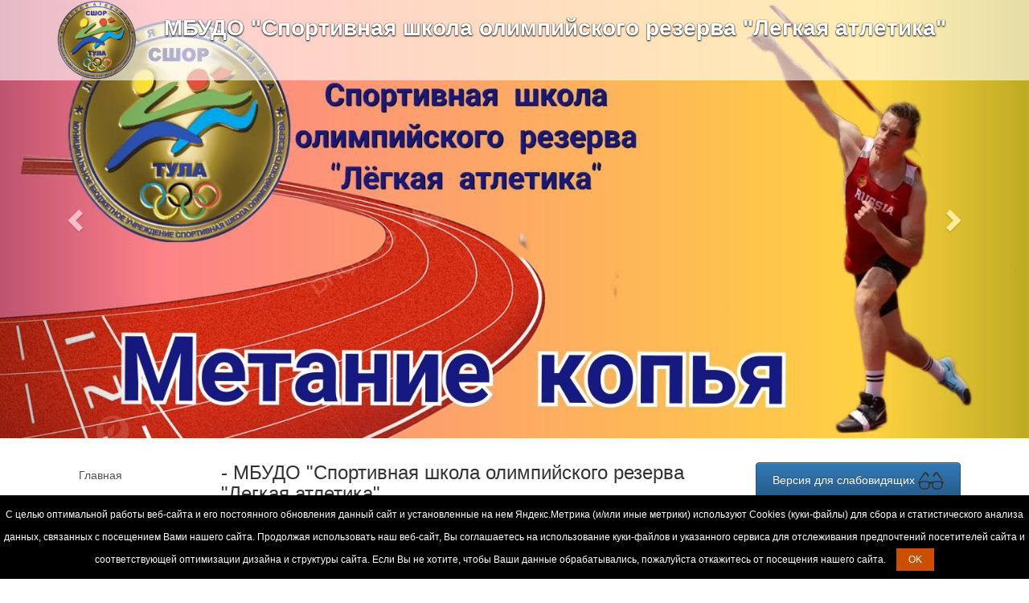

--- FILE ---
content_type: text/html; charset=UTF-8
request_url: http://xn--71-6kcaysof6dc.xn--p1ai/news/ruskaja-zima-2015
body_size: 7819
content:
<!doctype html>
<html lang="ru">
<head>
    <meta charset="UTF-8">
	<title> - МБУДО &quot;Спортивная школа олимпийского резерва &quot;Легкая атлетика&quot;</title>
		<meta http-equiv="X-UA-Compatible" content="IE=edge">
    <meta name="viewport" content="width=device-width, initial-scale=1">
		    <link rel="stylesheet" href="/resources/templates/school/pencilBlue/css/bootstrap/bootstrap.css"/>
	<link rel="stylesheet" href="/resources/templates/school/pencilBlue/css/default/bootstrap-theme.css"/>
    <link rel="stylesheet" href="/resources/templates/school/pencilBlue/css/new-style.css"/>
    <script src="https://ajax.googleapis.com/ajax/libs/jquery/2.1.3/jquery.min.js"></script>
    <!--<script src="/resources/templates/school/pencil/js/bootstrap.min.js"></script>
	<script src="/resources/templates/school/pencil/js/jquery2.0.0.menu.v.0.1.js"></script>-->
	<script src="/resources/templates/shared/spec/js/cookie.notice.js" type="text/javascript" charset="utf-8"></script>
	<script type="text/javascript" src="http://vk.com/js/api/openapi.js?121"></script>
	<script src="/resources/templates/school/pencilBlue/js/bootstrap.min.js"></script>
	<script src="/resources/templates/school/pencilBlue/js/jquery2.0.0.menu.v.0.1.js"></script>
    <script src="/resources/templates/school/pencilBlue/node_modules/holderjs/holder.min.js"></script>
    <link rel="stylesheet" href="/resources/shared/prettyphoto/css/prettyPhoto.css" type="text/css" media="screen" title="prettyPhoto main stylesheet" charset="utf-8" />
    <script src="/resources/shared/prettyphoto/js/jquery.prettyPhoto.js" type="text/javascript" charset="utf-8"></script>
	<script type="text/javascript" src="//cdn.jsdelivr.net/jquery.slick/1.6.0/slick.min.js"></script>
	<link rel="stylesheet" type="text/css" href="//cdn.jsdelivr.net/jquery.slick/1.6.0/slick.css"/>

	<script>
		$(function() {
			$('ul.nav-stacked').multilevelMenu();
		});
	</script>
	<script>
        $(function(){
            $('#bs-example-navbar-collapse-1 > ul').multilevelMenu();
			
			/*slick*/
			$('#featured').slick({
				infinite: false,
				slidesToShow: 7,
				autoplay: true,
				arrows: true,
				appendArrows: $('#featured'),
				nextArrow: '<span class="glyphicon glyphicon-chevron-right" aria-hidden="true"></span>',
				prevArrow: '<span class="glyphicon glyphicon-chevron-left" aria-hidden="true"></span>',
				infinite: true,
				slidesToScroll: 1,
				responsive: [
				{
				  breakpoint: 1024,
				  settings: {
					slidesToShow: 6,
					slidesToScroll: 3,
					infinite: true,

				  }
				},
				{
				  breakpoint: 600,
				  settings: {
					slidesToShow: 4,
					slidesToScroll: 2,
					arrows: false,
				  }
				},
				{
				  breakpoint: 480,
				  settings: {
					slidesToShow: 2,
					slidesToScroll: 1,
					arrows: false,
				  }
				}
				// You can unslick at a given breakpoint now by adding:
				// settings: "unslick"
				// instead of a settings object
				]
			});
			/*end slick*/
		});
    </script>
</head>
<body>
 
<div class="header">
			


		<div id="carousel-example-generic" class="carousel slide"  data-ride="carousel" >
					<div class="carousel-inner" role="listbox">
					
									
					<div class="item active" >
																			<img src="/upload/photo/06-09-23/433_14_50_54_l7d2-3.jpeg" alt="photo1693921407 (8)" >
											</div>
					
									
					<div class="item " >
																			<img src="/upload/photo/06-09-23/433_14_50_55_8EL3-3.jpeg" alt="photo1693921407 (3)" >
											</div>
					
									
					<div class="item " >
																			<img src="/upload/photo/06-09-23/433_14_50_55_V3i9-3.jpeg" alt="photo1693921407 (4)" >
											</div>
					
									
					<div class="item " >
																			<img src="/upload/photo/06-09-23/433_14_50_55_vTTt-3.jpeg" alt="photo1693921407 (1)" >
											</div>
					
									
					<div class="item " >
																			<img src="/upload/photo/06-09-23/433_14_50_55_efAp-3.jpeg" alt="photo1693921407 (5)" >
											</div>
								
			</div>
							<a class="left carousel-control" href="#carousel-example-generic" role="button" data-slide="prev">
					<span class="glyphicon glyphicon-chevron-left" aria-hidden="true"></span>
					<span class="sr-only">Previous</span>
				</a>
				<a class="right carousel-control" href="#carousel-example-generic" role="button" data-slide="next">
					<span class="glyphicon glyphicon-chevron-right" aria-hidden="true"></span>
					<span class="sr-only">Next</span>
				</a>
					</div>
	
		<div class="topPanel">
		<div class="container">
			 <a href="/" class="hidden-xs"><img style="max-height: 100px; max-width: auto;" src="/upload/photo/27-07-17/433_11_41_52_pYA5-1.png" class="pull-left" alt="..."></a>			<h1 class="h1 topPanel-header-title text-center">
				МБУДО "Спортивная школа олимпийского резерва "Легкая атлетика"			</h1>
		</div>
	</div>
</div>

<div class="main container ">

<div class="col-md-2 col-sm-4 left-menu">

    <nav class="navbar" role="navigation">
        <div class="">
            <!-- Brand and toggle get grouped for better mobile display -->
            <div class="navbar-header hidden-sm row">
                <div class="navbar-default">
                    <button type="button" class="btn-default navbar-toggle collapsed" data-toggle="collapse" data-target="#bs-example-navbar-collapse-1">
                        <span class="sr-only">Toggle navigation</span>
                        <span class="icon-bar"></span>
                        <span class="icon-bar"></span>
                        <span class="icon-bar"></span>
                    </button>
                    <a class=" navbar-brand hidden-lg hidden-md hidden-print visible-xs visible-sm" href="#">Навигация</a>
                </div>
            </div>

            <!-- Collect the nav links, forms, and other content for toggling -->
            <div class="collapse navbar-collapse row" id="bs-example-navbar-collapse-1">
                  <ul class="nav nav-stacked left-menu"  >  <li class="  " ><a class = "" href="/"  >Главная
</a>  </li>  <li class="  " > <a class = "" href="/sveden"  >Сведения об
организации
</a>   <ul class="list-unstyled left-submenu"  >  <li class="  " ><a class = "" href="/sveden/osnovnye-svedeniya"  >Основные сведения
</a>  </li>  <li class="  " > <a class = "" href="/sveden/struktura-i-organy-upravleniya-obrazovatel-noj-organizaciej"  >Структура и органы
управления
образовательной
организацией
</a>  </li>  <li class="  " > <a class = "" href="/sveden/dokumenty"  >Документы
</a>  </li>  <li class="  " > <a class = "" href="/sveden/obrazovanie"  >Образование
</a>  </li>  <li class="  " > <a class = "" href="/sveden/obrazovatel-nye-standarty"  >Образовательные
стандарты и
требования
</a>  </li>  <li class="  " > <a class = "" href="/sveden/sotrudniki"  >Руководство.
Тренерский состав
</a>   <ul class="list-unstyled left-submenu"  >  <li class="  " ><a class = "" href="/sveden/administraciya"  >Администрация
</a>  </li>  <li class="  " > <a class = "" href="/sveden/sotrudniki/trenerskij-sostav"  >Тренерский состав
</a>  </li>  <li class="  " > <a class = "" href="/sveden/sotrudniki/sportsmeny-instruktory"  >Спортсмены-инструкто
ры
</a>  </li>  </ul>   <li class="  "> <a class = "" href="/sveden/material-no-tehnicheskoe-obespechenie-i-osnashennost-obrazovatel-nogo-processa"  >Материально-техничес
кое обеспечение и
оснащенность
образовательного
процесса. Доступная
среда
</a>  </li>  <li class="  " > <a class = "" href="/sveden/stipendiya-i-mery-podderzhki-obuchayushihsya"  >Стипендия и меры
поддержки
обучающихся
</a>  </li>  <li class="  " > <a class = "" href="/sveden/platnye-obrazovatel-nyj-uslugi"  >Платные
образовательный
услуги
</a>  </li>  <li class="  " > <a class = "" href="/sveden/fhd"  >Финансово-хозяйствен
ная деятельность
</a>  </li>  <li class="  " > <a class = "" href="/sveden/vakantnye-mesta-dlya-priema-perevoda-obuchayushihsya"  >Вакантные места для
приема (перевода)
обучающихся
</a>  </li>  <li class="  " > <a class = "" href="/sveden/mezhdunarodnoe-sotrudnichestvo"  >Международное
сотрудничество
</a>  </li>  <li class="  " > <a class = "" href="/sveden/organizaciya-pitaniya-v-obrazovatel-noj-organizacii"  >Организация питания
в образовательной
организации
</a>  </li>  </ul>   <li class="  "> <a class = "" href="/o-sdyusshor"  >О СШОР
</a>   <ul class="list-unstyled left-submenu"  >  <li class="  " ><a class = "" href="/o-sdyusshor/istoriya-uchrezhdeniya"  >История учреждения
</a>  </li>  <li class="  " > <a class = "" href="/o-sdyusshor/vospitanniki"  >Воспитанники
</a>  </li>  <li class="  " > <a class = "" href="/o-sdyusshor/kontakty"  >Контакты
</a>  </li>  </ul>   <li class="  "> <a class = "" href="/media"  >Медиа
</a>   <ul class="list-unstyled left-submenu"  >  <li class="  " ><a class = "" href="/media/videoteka"  >Видеотека
</a>  </li>  <li class="  " > <a class = "" href="/media/fotoalbom"  >Фотоальбом
</a>  </li>  </ul>   <li class="  "> <a class = "" href="/novosti"  >Новости
</a>  </li>  <li class="  " > <a class = "" href="/sorevnovaniya"  >Соревнования
</a>  </li>  <li class="  " > <a class = "" href="/elektronnaya-priemnaya"  >Электронная приёмная
</a>  </li>  <li class="  " > <a class = "" href="/biblioteka-trenera"  >Библиотека тренера
</a>  </li>  <li class="  " > <a class = "" href="/antidoping"  >Антидопинг
</a>  </li>  </ul>             </div><!-- /.navbar-collapse -->
        </div><!-- /.container-fluid -->

		        
	
        <div class="clearfix">
            <div class="banners-left text-center">
                            </div>
        </div>
		
    </nav>
</div>

<div class="col-md-7 col-sm-8">
            <div class="page-header mt-non">
            <h1 class="h3 not-margin"> - МБУДО &quot;Спортивная школа олимпийского резерва &quot;Легкая атлетика&quot;</h1>
        </div>
        <div class="content clearfix" style="overflow:hidden">
            <div class="content clearfix blog-content">
        <div class="get-post">
            <div class="clearfix content-detail hidden-sm hidden-xs">
                02.02.2015                
            </div>
            <div class="media col-lg-12 row">			
                <div class="media-body">
                    <h4 class="media-heading">Русская зима 2015</h4>
                    <p>
                        <div align="center" style="margin-bottom: 0.0001pt; text-align: center; text-indent: 35.45pt;"><b><span style="font-size: 14pt; background-image: initial; background-attachment: initial; background-size: initial; background-origin: initial; background-clip: initial; background-position: initial; background-repeat: initial;">Международные&nbsp; соревнования &laquo;Русская зима&raquo; 2015 г.</span></b></div>
<div style="margin-bottom:0cm;margin-bottom:.0001pt;text-align:
justify;line-height:150%">&nbsp;</div>
<p><span style="text-align: justify; text-indent: 35.45pt; font-size: 14pt; line-height: 150%; background-image: initial; background-attachment: initial; background-size: initial; background-origin: initial; background-clip: initial; background-position: initial; background-repeat: initial;">1 февраля 2015 г. </span><span style="text-align: justify; text-indent: 35.45pt; font-size: 14pt; line-height: 150%;">в легкоатлетическом манеже ЦСКА г.Москва прошли международные соревнования по легкой атлетики &laquo;Русская зима&raquo;. </span><span style="text-align: justify; text-indent: 35.45pt; font-size: 14pt; line-height: 150%; background-image: initial; background-attachment: initial; background-size: initial; background-origin: initial; background-clip: initial; background-position: initial; background-repeat: initial;">Воспитанница СДЮСШОР &laquo;Легкая атлетика&raquo; &nbsp;<strong>Екатерина Реньжина</strong> победилав беге на 400 метров<strong>.</strong>&nbsp;Она показала лучший результат сезона в мире и установила личный рекорд &ndash; 52,08 сек. Екатерина была первой после перехода на общую дорожку, на выходе из последнего виража Реньжину пыталась достать&nbsp;<strong>Алена Мамина </strong>(Тамкова), но Екатерина закрыла бровку и финишировала первой.</span><span style="text-align: justify; text-indent: 35.45pt; font-size: 14pt; line-height: 150%; background-image: initial; background-attachment: initial; background-size: initial; background-origin: initial; background-clip: initial; background-position: initial; background-repeat: initial;">Титулованные чешские бегуньи Дениса Росолова и Сузанна Хейнова, на родине которых пройдет зимний чемпионат Европы, заняли третье и четвертое места. 52,64 сек и 53,82 сек соответственно.</span>&nbsp;</p>
<p>&nbsp;</p>
<p>ФОТОГРАФИИ:&nbsp;<a href="http://atletika71.ru/photos/1071">atletika71.ru/photos/1071</a></p>                    </p>
                </div>
            </div>
			<script type="text/javascript" src="//yastatic.net/es5-shims/0.0.2/es5-shims.min.js" charset="utf-8"></script>
			<script type="text/javascript" src="//yastatic.net/share2/share.js" charset="utf-8"></script>
			<div class="ya-share2" data-services="vkontakte,facebook,gplus,twitter" data-size="s"></div>
        </div>		
		</div>        </div>
        </div>
<div class="col-md-3 ">
            <a class="btn btn-primary btn-block pull-right btn-slab" href="http://spec.xn--71-6kcaysof6dc.xn--p1ai/news/ruskaja-zima-2015">Версия для слабовидящих <img src="/resources/templates/school/pencil/images/eye.png"></a>
        </div>
<div class="col-md-3 hidden-sm left-sidebar col-sm-12">

    			


<div class="right-slider">
<div class="container-fluid">
	<br>
</div>
		<div id="carousel-example-generic2" class="carousel slide"  data-ride="carousel" >
					<ol class="carousel-indicators">				
														<li data-target="#carousel-example-generic2" data-slide-to="0" class="active"></li>
														<li data-target="#carousel-example-generic2" data-slide-to="1" ></li>
							</ol>
					<div class="carousel-inner" role="listbox">
					
									
					<div class="item active" >
												 <a target="_blank" href="http://tularegion.ru/polls/effectivnost-vlasti/"> 							<img src="/upload/photo/28-03-16/433_17_39_37_vKLJ-2.png" alt="ZKX" style="max-height:211px; ">
						 </a> 					</div>
					
									
					<div class="item " >
												 <a target="_blank" href="#"> 							<img src="/upload/photo/28-03-16/433_17_39_38_JOIk-2.jpg" alt="anketa" style="max-height:211px; ">
						 </a> 					</div>
								
			</div>
							<a class="left carousel-control" href="#carousel-example-generic2" role="button" data-slide="prev">
					<span class="glyphicon glyphicon-chevron-left" aria-hidden="true"></span>
					<span class="sr-only">Previous</span>
				</a>
				<a class="right carousel-control" href="#carousel-example-generic2" role="button" data-slide="next">
					<span class="glyphicon glyphicon-chevron-right" aria-hidden="true"></span>
					<span class="sr-only">Next</span>
				</a>
					</div>
</div>

    	<div class="banners-left  hidden-xs hidden-sm">
		<div class="col-md-12 clearfix col-sm-6 col-xs-6 text-center">
								</div>
        <div class="col-md-12 clearfix col-sm-6 col-xs-6 text-center">
            <!-- VK Widget -->
							<div id="vk_groups"></div>
				<script type="text/javascript">
					VK.Widgets.Group("vk_groups", {mode: 0, width: "244", height: "400", color1: 'FFFFFF', color2: '2B587A', color3: '5B7FA6'}, 65928071);
				</script>
						<!--<div id="vk_groups"></div>
				<script type="text/javascript">
					VK.Widgets.Group("vk_groups", {mode: 0, width: "244", height: "400", color1: 'FFFFFF', color2: '2B587A', color3: '5B7FA6'}, 65928071);
				</script>-->
		</div>
		<div class="col-md-12 clearfix col-sm-6 col-xs-6 text-center">
				</div>
		<div class="col-md-12 clearfix col-sm-6 col-xs-6 text-center">
					<a href="#">
					<img alt="" style="width: 250px;" src="/upload/photo/07-05-25/433_14_25_45_NRO8-3.jpg
">
			</a><a href="https://xn--106-eddtmt1ct.xn--p1ai/">
					<img alt="" style="width: 250px;" src="/upload/photo/05-11-24/433_15_40_13_9bH9-3.jpg
">
			</a><a href="https://aids-tula.ru/pages/show-126.htm">
					<img alt="" style="width: 250px;" src="/upload/photo/14-02-24/433_13_13_47_eLUA-3.jpg
">
			</a><a>
					<img alt="" style="width: 250px;" src="/upload/photo/10-02-22/433_10_38_26_UaZK-3.jpg
">
			</a><a>
					<img alt="" style="width: 250px;" src="/upload/photo/10-02-22/433_10_38_26_gThJ-3.jpg
">
			</a><a>
					<img alt="" style="width: 250px;" src="/upload/photo/10-02-22/433_10_38_25_UsgE-3.jpg
">
			</a><a>
					<img alt="" style="width: 250px;" src="/upload/photo/28-07-21/433_11_05_09_bNce-3.jpg
">
			</a><a>
					<img alt="" style="width: 250px;" src="/upload/photo/21-09-21/433_11_40_14_2cle-2.jpg
">
			</a><a>
					<img alt="" style="width: 250px;" src="/upload/photo/03-09-20/433_12_14_15_PBds-2.jpg
">
			</a><a>
					<img alt="" style="width: 250px;" src="/upload/photo/03-09-20/433_12_14_15_EJFp-2.jpg
">
			</a><a>
					<img alt="" style="width: 250px;" src="/upload/photo/26-08-20/433_14_38_53_jbxE-2.jpg
">
			</a></a><a href="/upload/photo/27-04-22/433_12_09_26_gaMx-3.jpg
">
					<img alt="" style="width: 250px;" src="/upload/photo/27-04-22/433_12_09_26_gaMx-2.jpg
">
			</a><a href="/upload/photo/01-11-19/433_11_03_43_Cbsx-3.jpg
">
					<img alt="" style="width: 250px;" src="/upload/photo/01-11-19/433_11_03_43_Cbsx-2.jpg
">
			</a><a href="/upload/photo/01-11-19/433_11_03_40_fvrj-3.jpg
">
					<img alt="" style="width: 250px;" src="/upload/photo/01-11-19/433_11_03_40_fvrj-2.jpg
">
			</a><a href="/upload/photo/01-11-19/433_11_03_37_A1o0-3.jpg
">
					<img alt="" style="width: 250px;" src="/upload/photo/01-11-19/433_11_03_37_A1o0-2.jpg
">
			</a><a href="/upload/photo/01-11-19/433_11_03_35_XPzX-3.jpg
">
					<img alt="" style="width: 250px;" src="/upload/photo/01-11-19/433_11_03_35_XPzX-2.jpg
">
			</a><a href="https://fond-detyam.ru">
					<img alt="" style="width: 250px;" src="/upload/photo/20-02-19/433_10_52_30_3gm1-2.gif
">
			</a><br>
<br>
<a href="http://спорт71.рф">Сайт управления физической культуры и спорта</a><br><br><br>
<a href="http://gto.ru/">
					<img alt="" src="/resources/templates/school/pencilBlue/images/gto.jpg">
			</a>
<a href="https://www.gosuslugi.ru/" target="_blank"><img src="/resources/templates/shared/banners/gu.png" width="100%"></a>					<!--<a href="http://gto.ru/">
					<img alt="" src="/resources/templates/school/pencilBlue/images/gto.jpg">
			</a>-->
			<div class="row">
				<a href="/sitemap">
					<img width="60" height="60" title="Карта сайта" alt="Карта сайта" src="/resources/templates/kindergarten/clouds1/images/sitemap.png">
				</a>
				<!-- Yandex.Metrika informer -->
<a href="https://metrika.yandex.ru/stat/?id=42671499&amp;from=informer"
   target="_blank" rel="nofollow"><img src="https://informer.yandex.ru/informer/42671499/3_1_FFFFFFFF_FFFFFFFF_0_pageviews"
                                       style="width:88px; height:31px; border:0;" alt="Яндекс.Метрика" title="Яндекс.Метрика: данные за сегодня (просмотры, визиты и уникальные посетители)" /></a>
<!-- /Yandex.Metrika informer -->
<!-- Yandex.Metrika counter -->
<script type="text/javascript">
    (function (d, w, c) {
        (w[c] = w[c] || []).push(function() {
            try {
                w.yaCounter42671499 = new Ya.Metrika({
                    id:42671499,
                    clickmap:true,
                    trackLinks:true,
                    accurateTrackBounce:true,
                    webvisor:true,
                });
            } catch(e) { }
        });

        var n = d.getElementsByTagName("script")[0],
            s = d.createElement("script"),
            f = function () { n.parentNode.insertBefore(s, n); };
        s.type = "text/javascript";
        s.async = true;
        s.src = "https://mc.yandex.ru/metrika/watch.js";

        if (w.opera == "[object Opera]") {
            d.addEventListener("DOMContentLoaded", f, false);
        } else { f(); }
    })(document, window, "yandex_metrika_callbacks");
</script>
<noscript><div><img src="https://mc.yandex.ru/watch/42671499?ut=noindex" style="position:absolute; left:-9999px;" alt="" /></div></noscript>
<!-- /Yandex.Metrika counter -->
<span id="sputnik-informer"></span>
<script type="text/javascript">
       (function(d, t, p) {
           var j = d.createElement(t); j.async = true; j.type = "text/javascript";
           j.src = ("https:" == p ? "https:" : "http:") + "//stat.sputnik.ru/cnt.js";
           var s = d.getElementsByTagName(t)[0]; s.parentNode.insertBefore(j, s);
       })(document, "script", document.location.protocol);
    </script>
			</div>
		</div>
	</div>
</div>


<div class="clearfix col-md-12 row banners hidden-xs hidden-sm" id="featured">
    
<a href="http://kremlin.ru/" target="_blank"><img alt="Президент России" src="/resources/templates/shared/banners/PresidentRossii.png"></a>
<a href="http://www.minsport.gov.ru/" target="_blank"><img alt="Министерство спорта" src="/resources/templates/shared/banners/MinSporta.png"></a>
<a href="http://минобрнауки.рф/" target="_blank"><img alt="Официальный сайт Министерства образования и науки" src="/resources/templates/shared/banners/MinObraz.png"></a>
<a href="http://www.tula.ru/" target="_blank"><img alt="Портал Администрации города Тулы" src="/resources/templates/shared/banners/PortalTula.png"></a>
<a href="http://www.admportal.tula.ru/" target="_blank"><img alt="Портал органов исполнительной власти Тульской области" src="/resources/templates/shared/banners/OrganVlasti.png"></a>
<a href="https://sport.tularegion.ru/" target="_blank"><img alt="Комитет Тульской области по спорту и молодежной политике" src="/upload/photo/26-10-21/433_18_32_22_4U6O-2.png
" width="129px"></a>
<a href="https://rusathletics.info/" target="_blank"><img alt="Легкая атлетика России" src="/resources/templates/shared/banners/RosFedAtlet.png"></a>
<a href="http://www.tula-tf.ru/" target="_blank"><img alt="Портал легкой атлетики  Тулы и Тульской области" src="/resources/templates/shared/banners/PortalAtletTula.png"></a>
<a href="https://rusada.ru/" target="_blank"><img alt="" src="/upload/photo/26-10-21/433_18_32_22_iiII-2.png
" width="129px"></a>
</div>

</div>

<div class="col-md-12 footer">
    <div class="container">
		<strong>МБУДО "Спортивная школа олимпийского резерва "Легкая атлетика"</strong>&nbsp;&nbsp;2026&nbsp;©
	     <br>
        <p>Адрес: г. Тула, ул. Тимирязева, д.101, корп.1</p>
<p>тел./факс: 8 (4872)&nbsp;<strong>77-04-07</strong></p>
<p>тел.<strong>/&nbsp;</strong>бухгалтерия 8 (4872)&nbsp;<strong>77-01-97</strong></p>    </div>
</div>
<script type="text/javascript" charset="utf-8">
    $(document).ready(function(){
        $("a[rel^='prettyPhoto']").prettyPhoto();
    });
</script>
</body>




 </html>

--- FILE ---
content_type: text/css
request_url: http://xn--71-6kcaysof6dc.xn--p1ai/resources/templates/school/pencilBlue/css/new-style.css
body_size: 2550
content:
.col-xxs-1,
.col-xxs-2,
.col-xxs-3,
.col-xxs-4,
.col-xxs-5,
.col-xxs-6,
.col-xxs-7,
.col-xxs-8,
.col-xxs-9,
.col-xxs-10,
.col-xxs-11,
.col-xxs-12 {
  min-height: 1px;
  padding-left: 15px;
  padding-right: 15px;
  position: relative;
}
@media (max-width: 384px) {
	.topPanel-header-title {
		font-size: 14px !important;
	}

  .col-xxs-1,
  .col-xxs-2,
  .col-xxs-3,
  .col-xxs-4,
  .col-xxs-5,
  .col-xxs-6,
  .col-xxs-7,
  .col-xxs-8,
  .col-xxs-9,
  .col-xxs-10,
  .col-xxs-11 {
    float: left;
  }
  .col-xxs-1 {
    width: 8.333333333333332%;
  }
  .col-xxs-2 {
    width: 16.666666666666664%;
  }
  .col-xxs-3 {
    width: 25%;
  }
  .col-xxs-4 {
    width: 33.33333333333333%;
  }
  .col-xxs-5 {
    width: 41.66666666666667%;
  }
  .col-xxs-6 {
    width: 50%;
  }
  .col-xxs-7 {
    width: 58.333333333333336%;
  }
  .col-xxs-8 {
    width: 66.66666666666666%;
  }
  .col-xxs-9 {
    width: 75%;
  }
  .col-xxs-10 {
    width: 83.33333333333334%;
  }
  .col-xxs-11 {
    width: 91.66666666666666%;
  }
  .col-xxs-12 {
    width: 100%;
  }
  .col-xxs-push-1 {
    left: 8.333333333333332%;
  }
  .col-xxs-push-2 {
    left: 16.666666666666664%;
  }
  .col-xxs-push-3 {
    left: 25%;
  }
  .col-xss-push-4 {
    left: 33.33333333333333%;
  }
  .col-xxs-push-5 {
    left: 41.66666666666667%;
  }
  .col-xxs-push-6 {
    left: 50%;
  }
  .col-xxs-push-7 {
    left: 58.333333333333336%;
  }
  .col-xxs-push-8 {
    left: 66.66666666666666%;
  }
  .col-xxs-push-9 {
    left: 75%;
  }
  .col-xxs-push-10 {
    left: 83.33333333333334%;
  }
  .col-xxs-push-11 {
    left: 91.66666666666666%;
  }
  .col-xxs-pull-1 {
    right: 8.333333333333332%;
  }
  .col-xxs-pull-2 {
    right: 16.666666666666664%;
  }
  .col-xxs-pull-3 {
    right: 25%;
  }
  .col-xxs-pull-4 {
    right: 33.33333333333333%;
  }
  .col-xxs-pull-5 {
    right: 41.66666666666667%;
  }
  .col-xxs-pull-6 {
    right: 50%;
  }
  .col-xxs-pull-7 {
    right: 58.333333333333336%;
  }
  .col-xxs-pull-8 {
    right: 66.66666666666666%;
  }
  .col-xxs-pull-9 {
    right: 75%;
  }
  .col-xxs-pull-10 {
    right: 83.33333333333334%;
  }
  .col-xxs-pull-11 {
    right: 91.66666666666666%;
  }
  .col-xxs-offset-1 {
    margin-left: 8.333333333333332%;
  }
  .col-xxs-offset-2 {
    margin-left: 16.666666666666664%;
  }
  .col-xxs-offset-3 {
    margin-left: 25%;
  }
  .col-xxs-offset-4 {
    margin-left: 33.33333333333333%;
  }
  .col-xxs-offset-5 {
    margin-left: 41.66666666666667%;
  }
  .col-xxs-offset-6 {
    margin-left: 50%;
  }
  .col-xxs-offset-7 {
    margin-left: 58.333333333333336%;
  }
  .col-xxs-offset-8 {
    margin-left: 66.66666666666666%;
  }
  .col-xxs-offset-9 {
    margin-left: 75%;
  }
  .col-xxs-offset-10 {
    margin-left: 83.33333333333334%;
  }
  .col-xxs-offset-11 {
    margin-left: 91.66666666666666%;
  }
}
.img-responsive,
.thumbnail > img,
.thumbnail a > img,
.carousel-inner > .item > img,
.carousel-inner > .item > a > img {
  width: 100%;
}
.main {
  margin-top: 30px;
}
.footer {
  background-color: #e5e5e5;
  padding: 90px 0;
}
.banners {
  margin-bottom: 30px;
}
.banners-left img {
  margin-bottom: 15px;
}
.not-margin {
  margin: 0;
}
.left-menu li a {
  color: #515151;
  padding: 5px 9px;
  font-size: 14px;
}
.left-menu li.active {
  border-left-color: #16b2ef;
}
.left-menu li.active > a {
  color: #16b2ef;
}
.left-menu li.active > ul {
  display: block;
}
.left-menu > li {
  border-left: 3px solid transparent;
}
.mt-non {
  margin-top: 0px;
}
.left-submenu {
  margin-left: 30px;
}
.left-submenu > li.active > a {
  border-left: 3px solid #16b2ef;
  margin-left: -3px;
}
.left-submenu > li > a {
  padding: 3px 0 3px 0px;
  display: block;
}
.show-menu {
  display: block;
}
.hidden-menu {
  display: none;
}
.content-detail {
  border-top: 1px solid #cbcbcb;
  border-bottom: 1px solid #cbcbcb;
  padding: 3px 0;
  color: #808080;
  font-style: italic;
  margin-bottom: 15px;
}
.header {
  position: relative;
}
.header-title {
  position: absolute;
  left: 0;
  right: 0;
  margin: auto;
  color: #ffffff;
  font-weight: bold;
  text-transform: uppercase;
  z-index: 999;
  top: 0;
  text-shadow: 1px 1px 1px #777777, -1px -1px 1px #777777;
  bottom: 0;
  height: 3em;
}
@media (max-width: 480px) {
  .header-title {
    font-size: 130%;
  }
}
.get-post {
  margin-bottom: 40px;
  overflow: hidden;
  padding-bottom: 15px;
  border-bottom: 1px solid #cdcdcd;
}
.tags {
  color: #808080;
  text-decoration: underline;
}
.tags:hover {
  text-decoration: none;
}
.blog-content {
  padding-bottom: 30px;
}
.mb15px {
  margin-bottom: 15px;
}
.getTeacher > img {
  margin-top: 20px;
}
.fio {
  height: 57px;
}
.qualification {
/*edited: height => min-height*/
  min-height: 40px;
}
.getTeacher {
  margin-bottom: 35px;
  border-top: 1px solid #eee;
  border-bottom: 1px solid #eee;
  padding-top: 15px;
}
.not-border {
  border: 0;
}
.detail-file {
  border-top: 1px solid #eee;
  border-bottom: 1px solid #eee;
  padding-top: 5px;
  padding-bottom: 5px;
  /*margin-top: -40px;*//*edited: commented*/
}
.link-filles {
  font-weight: bold;
  color: #333;
  text-decoration: none;
  margin-bottom: 40px;
  display: block;
}
.new-block-content {
  border: 1px solid #949494;
  background-color: #e0e0e0;
  margin-bottom: 20px;
}
.new-block-content-header {
  color: #189cd0;
  border-bottom: 1px solid #949494;
}
.new-block-content-video-get {
  border-top: 1px solid #a0a0a0;
  margin-top: 7px;
  padding-top: 7px;
  font-size: 12px;
}
.icon-blue {
  background-color: #189cd0;
  color: #fff;
  font-size: 4em;
  text-align: center;
  display: inline-block;
}
.icon-blue i {
  padding: 8px;
}
.right-slider {
  border: 1px solid #949494;
  padding-bottom: 50px;
}
.right-slider-header {
  color: #189cd0;
  text-align: center;
  font-weight: bold;
  padding: 8px 0;
  margin-bottom: 50px;
  border-bottom: 1px solid #dfdbd4;
}
#carousel-example-generic2 .carousel-indicators {
  bottom: -50px;
}
#carousel-example-generic2 .carousel-indicators li {
  background-color: #c4c4c4;
  border: none;
}
#carousel-example-generic2 .carousel-indicators li.active {
  background-color: #189cd0;
}
a {
  color: #189cd0;
}

body > div.main.container > div.col-md-7.col-sm-8 > div.content.clearfix > div.content.clearfix > div.row > div:nth-child(1) > div img {
	object-fit: cover;
}

#bs-example-navbar-collapse-1 {
	margin-bottom: 20px;
}

.right-slider {
	margin-bottom: 20px;
}

.banners-left > div {
	padding-left: 0;
	padding-right: 0;
}

#vk_groups {
	width: 100% !important;
}

.right-slider .item {
	min-height: 253px;
}

.right-slider-header {
	margin-bottom: 0 !important;
}

.right-slider .carousel-control {
	box-shadow: none !important;
	background: transparent !important;
}

.right-slider .carousel-control .glyphicon {
	color: #189cd0;
	opacity: 1 !important;
}

body > div.main.container > div.col-md-2.col-sm-4.left-menu > nav > div:nth-child(2) > div > div > div > div.container-fluid.mb15px > form > div:nth-child(10) > input,
body > div.main.container > div.col-md-2.col-sm-4.left-menu > nav > div:nth-child(2) > div > div > div > div.container-fluid.mb15px > form > div:nth-child(11) > input,
.mod_poll_submit {
    background-color: #265a88;
    background-position: 0 -15px;
	color: #fff;
	background-color: #189cd0;
    border-color: #245580;
	display: block;
	width: 100%;
	outline: 0;
	margin-top: 10px;
	border-width: 1px;
}

.topPanel {
	background-color: rgba(255, 255, 255, .6);
	width: 100%;
	clear: both;
	position: absolute;
	top: 0;
	left: 0;
	right: 0;
	overflow: hidden;
    min-height: 73px;
}

.footer {
	padding: 30px 0;
}

.topPanel-header-title {
	text-shadow: 0 1px 2px black, 
				 0 0px 1px black;
    color: white;
    font-size: 28px;
    font-weight: bold;
}

/*left-submenu-old {
  margin-left: 30px;
}
.left-submenu-old > li > a {
  padding: 3px 0;
  display: block;
}
.left-submenu-old>li.active>a {
border-left:3px solid #f00;
margin-left:-3px
}

.left-submenu-old>li>a {
padding:3px 0 3px 10px;
display:block
}
*/

/*Added 20.05.2016*/
.slick-arrow {
	font-size: 27px;
	position: absolute;
   
    top: 64px;
}

#featured {
	padding: 0 60px;
}

#featured-arrow {
	position: relative;
	clear: both;
	overflow: hidden;
	margin-top: -100px;
}

.slick-arrow.glyphicon-chevron-left {
	left: 0;
}

.slick-arrow.glyphicon-chevron-right {
	right: 0;
}

.slick-disabled {
	border-color: gray;
	color: gray;
	position: relative;
	z-index: -1;
}

.btn-slab {
	margin-bottom: 20px;
}

.pagination {
	margin: 0;
}
@media (max-width: 584px) {
	.h1.topPanel-header-title.text-center {
		font-size: 18px;
	} 
}

@media screen and (max-width: 758px) {
	#carousel-example-generic {
		display: none;
	}
	.topPanel {
		position: relative;
	}
}